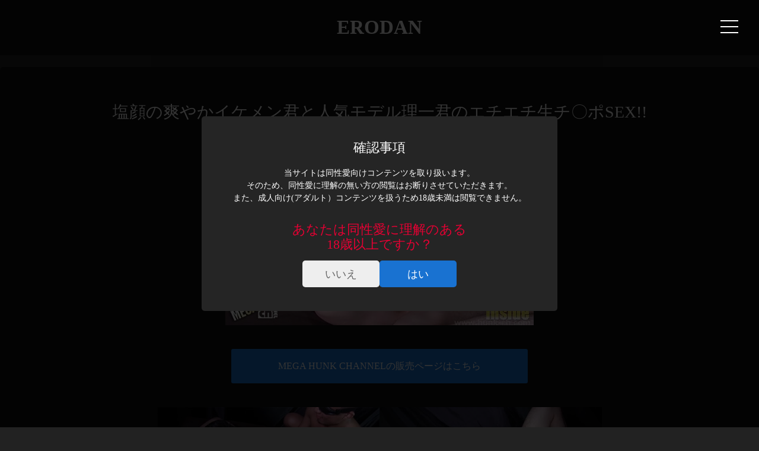

--- FILE ---
content_type: text/html; charset=UTF-8
request_url: https://erogays.com/movie/2006/
body_size: 11218
content:
<!DOCTYPE html>
<html lang="ja" class="no-js" prefix="og: http://ogp.me/ns#">
  <head>
    <title>塩顔の爽やかイケメン君と人気モデル理一君のエチエチ生チ〇ポSEX!! &#8211; ERODAN</title>
    <meta charset="UTF-8">
    <meta http-equiv="X-UA-Compatible" content="IE=edge">
    <meta name="viewport" content="width=device-width, initial-scale=1">
    <meta name="description" content="...">
    <meta name="msapplication-TileColor" content="#000000">
    <meta name="msapplication-TileImage" content="https://erogays.com/blog/wp-content/themes/erogays/assets/images/logo/icon-270x270.png">
    <script>(function(html){html.className = html.className.replace(/\bno-js\b/,'js')})(document.documentElement);</script>
    <link rel="icon" href="https://erogays.com/blog/wp-content/themes/erogays/assets/images/logo/favicon.ico">
    <link rel="icon" href="https://erogays.com/blog/wp-content/themes/erogays/assets/images/logo/icon.svg" type="image/svg+xml" sizes="any">
    <link rel="icon" href="https://erogays.com/blog/wp-content/themes/erogays/assets/images/logo/android-chrome-192x192.png" type="image/png">
    <link rel="apple-touch-icon" href="https://erogays.com/blog/wp-content/themes/erogays/assets/images/logo/apple-touch-icon.png" type="image/png">
    <link rel="preload" as="style" href="https://erogays.com/blog/wp-content/themes/erogays/assets/css/style.min.css?1748480534">
    <link rel="stylesheet" href="https://erogays.com/blog/wp-content/themes/erogays/assets/css/style.min.css?1748480534" media="print" onload="this.onload=null;this.media='all'">
    <link rel="alternate" type="application/rss+xml" title="ERODANのフィード" href="https://erogays.com/feed/">
    <link rel="alternate" type="application/rss+xml" title="ERODANのフィード" href="https://erogays.com/feed/atom/">
    <noscript>
      <link rel="stylesheet" href="https://erogays.com/blog/wp-content/themes/erogays/assets/css/style.min.css?1748480534" media="all">
    </noscript>
<meta name='robots' content='max-image-preview:large' />
	<style>img:is([sizes="auto" i], [sizes^="auto," i]) { contain-intrinsic-size: 3000px 1500px }</style>
	<link rel='stylesheet' id='wp-block-library-css' href='https://erogays.com/blog/wp-includes/css/dist/block-library/style.min.css?ver=6.8.3' type='text/css' media='all' />
<style id='wp-block-library-theme-inline-css' type='text/css'>
.wp-block-audio :where(figcaption){color:#555;font-size:13px;text-align:center}.is-dark-theme .wp-block-audio :where(figcaption){color:#ffffffa6}.wp-block-audio{margin:0 0 1em}.wp-block-code{border:1px solid #ccc;border-radius:4px;font-family:Menlo,Consolas,monaco,monospace;padding:.8em 1em}.wp-block-embed :where(figcaption){color:#555;font-size:13px;text-align:center}.is-dark-theme .wp-block-embed :where(figcaption){color:#ffffffa6}.wp-block-embed{margin:0 0 1em}.blocks-gallery-caption{color:#555;font-size:13px;text-align:center}.is-dark-theme .blocks-gallery-caption{color:#ffffffa6}:root :where(.wp-block-image figcaption){color:#555;font-size:13px;text-align:center}.is-dark-theme :root :where(.wp-block-image figcaption){color:#ffffffa6}.wp-block-image{margin:0 0 1em}.wp-block-pullquote{border-bottom:4px solid;border-top:4px solid;color:currentColor;margin-bottom:1.75em}.wp-block-pullquote cite,.wp-block-pullquote footer,.wp-block-pullquote__citation{color:currentColor;font-size:.8125em;font-style:normal;text-transform:uppercase}.wp-block-quote{border-left:.25em solid;margin:0 0 1.75em;padding-left:1em}.wp-block-quote cite,.wp-block-quote footer{color:currentColor;font-size:.8125em;font-style:normal;position:relative}.wp-block-quote:where(.has-text-align-right){border-left:none;border-right:.25em solid;padding-left:0;padding-right:1em}.wp-block-quote:where(.has-text-align-center){border:none;padding-left:0}.wp-block-quote.is-large,.wp-block-quote.is-style-large,.wp-block-quote:where(.is-style-plain){border:none}.wp-block-search .wp-block-search__label{font-weight:700}.wp-block-search__button{border:1px solid #ccc;padding:.375em .625em}:where(.wp-block-group.has-background){padding:1.25em 2.375em}.wp-block-separator.has-css-opacity{opacity:.4}.wp-block-separator{border:none;border-bottom:2px solid;margin-left:auto;margin-right:auto}.wp-block-separator.has-alpha-channel-opacity{opacity:1}.wp-block-separator:not(.is-style-wide):not(.is-style-dots){width:100px}.wp-block-separator.has-background:not(.is-style-dots){border-bottom:none;height:1px}.wp-block-separator.has-background:not(.is-style-wide):not(.is-style-dots){height:2px}.wp-block-table{margin:0 0 1em}.wp-block-table td,.wp-block-table th{word-break:normal}.wp-block-table :where(figcaption){color:#555;font-size:13px;text-align:center}.is-dark-theme .wp-block-table :where(figcaption){color:#ffffffa6}.wp-block-video :where(figcaption){color:#555;font-size:13px;text-align:center}.is-dark-theme .wp-block-video :where(figcaption){color:#ffffffa6}.wp-block-video{margin:0 0 1em}:root :where(.wp-block-template-part.has-background){margin-bottom:0;margin-top:0;padding:1.25em 2.375em}
</style>
<style id='classic-theme-styles-inline-css' type='text/css'>
/*! This file is auto-generated */
.wp-block-button__link{color:#fff;background-color:#32373c;border-radius:9999px;box-shadow:none;text-decoration:none;padding:calc(.667em + 2px) calc(1.333em + 2px);font-size:1.125em}.wp-block-file__button{background:#32373c;color:#fff;text-decoration:none}
</style>
<style id='global-styles-inline-css' type='text/css'>
:root{--wp--preset--aspect-ratio--square: 1;--wp--preset--aspect-ratio--4-3: 4/3;--wp--preset--aspect-ratio--3-4: 3/4;--wp--preset--aspect-ratio--3-2: 3/2;--wp--preset--aspect-ratio--2-3: 2/3;--wp--preset--aspect-ratio--16-9: 16/9;--wp--preset--aspect-ratio--9-16: 9/16;--wp--preset--color--black: #000000;--wp--preset--color--cyan-bluish-gray: #abb8c3;--wp--preset--color--white: #ffffff;--wp--preset--color--pale-pink: #f78da7;--wp--preset--color--vivid-red: #cf2e2e;--wp--preset--color--luminous-vivid-orange: #ff6900;--wp--preset--color--luminous-vivid-amber: #fcb900;--wp--preset--color--light-green-cyan: #7bdcb5;--wp--preset--color--vivid-green-cyan: #00d084;--wp--preset--color--pale-cyan-blue: #8ed1fc;--wp--preset--color--vivid-cyan-blue: #0693e3;--wp--preset--color--vivid-purple: #9b51e0;--wp--preset--gradient--vivid-cyan-blue-to-vivid-purple: linear-gradient(135deg,rgba(6,147,227,1) 0%,rgb(155,81,224) 100%);--wp--preset--gradient--light-green-cyan-to-vivid-green-cyan: linear-gradient(135deg,rgb(122,220,180) 0%,rgb(0,208,130) 100%);--wp--preset--gradient--luminous-vivid-amber-to-luminous-vivid-orange: linear-gradient(135deg,rgba(252,185,0,1) 0%,rgba(255,105,0,1) 100%);--wp--preset--gradient--luminous-vivid-orange-to-vivid-red: linear-gradient(135deg,rgba(255,105,0,1) 0%,rgb(207,46,46) 100%);--wp--preset--gradient--very-light-gray-to-cyan-bluish-gray: linear-gradient(135deg,rgb(238,238,238) 0%,rgb(169,184,195) 100%);--wp--preset--gradient--cool-to-warm-spectrum: linear-gradient(135deg,rgb(74,234,220) 0%,rgb(151,120,209) 20%,rgb(207,42,186) 40%,rgb(238,44,130) 60%,rgb(251,105,98) 80%,rgb(254,248,76) 100%);--wp--preset--gradient--blush-light-purple: linear-gradient(135deg,rgb(255,206,236) 0%,rgb(152,150,240) 100%);--wp--preset--gradient--blush-bordeaux: linear-gradient(135deg,rgb(254,205,165) 0%,rgb(254,45,45) 50%,rgb(107,0,62) 100%);--wp--preset--gradient--luminous-dusk: linear-gradient(135deg,rgb(255,203,112) 0%,rgb(199,81,192) 50%,rgb(65,88,208) 100%);--wp--preset--gradient--pale-ocean: linear-gradient(135deg,rgb(255,245,203) 0%,rgb(182,227,212) 50%,rgb(51,167,181) 100%);--wp--preset--gradient--electric-grass: linear-gradient(135deg,rgb(202,248,128) 0%,rgb(113,206,126) 100%);--wp--preset--gradient--midnight: linear-gradient(135deg,rgb(2,3,129) 0%,rgb(40,116,252) 100%);--wp--preset--font-size--small: 13px;--wp--preset--font-size--medium: 20px;--wp--preset--font-size--large: 36px;--wp--preset--font-size--x-large: 42px;--wp--preset--spacing--20: 0.44rem;--wp--preset--spacing--30: 0.67rem;--wp--preset--spacing--40: 1rem;--wp--preset--spacing--50: 1.5rem;--wp--preset--spacing--60: 2.25rem;--wp--preset--spacing--70: 3.38rem;--wp--preset--spacing--80: 5.06rem;--wp--preset--shadow--natural: 6px 6px 9px rgba(0, 0, 0, 0.2);--wp--preset--shadow--deep: 12px 12px 50px rgba(0, 0, 0, 0.4);--wp--preset--shadow--sharp: 6px 6px 0px rgba(0, 0, 0, 0.2);--wp--preset--shadow--outlined: 6px 6px 0px -3px rgba(255, 255, 255, 1), 6px 6px rgba(0, 0, 0, 1);--wp--preset--shadow--crisp: 6px 6px 0px rgba(0, 0, 0, 1);}:where(.is-layout-flex){gap: 0.5em;}:where(.is-layout-grid){gap: 0.5em;}body .is-layout-flex{display: flex;}.is-layout-flex{flex-wrap: wrap;align-items: center;}.is-layout-flex > :is(*, div){margin: 0;}body .is-layout-grid{display: grid;}.is-layout-grid > :is(*, div){margin: 0;}:where(.wp-block-columns.is-layout-flex){gap: 2em;}:where(.wp-block-columns.is-layout-grid){gap: 2em;}:where(.wp-block-post-template.is-layout-flex){gap: 1.25em;}:where(.wp-block-post-template.is-layout-grid){gap: 1.25em;}.has-black-color{color: var(--wp--preset--color--black) !important;}.has-cyan-bluish-gray-color{color: var(--wp--preset--color--cyan-bluish-gray) !important;}.has-white-color{color: var(--wp--preset--color--white) !important;}.has-pale-pink-color{color: var(--wp--preset--color--pale-pink) !important;}.has-vivid-red-color{color: var(--wp--preset--color--vivid-red) !important;}.has-luminous-vivid-orange-color{color: var(--wp--preset--color--luminous-vivid-orange) !important;}.has-luminous-vivid-amber-color{color: var(--wp--preset--color--luminous-vivid-amber) !important;}.has-light-green-cyan-color{color: var(--wp--preset--color--light-green-cyan) !important;}.has-vivid-green-cyan-color{color: var(--wp--preset--color--vivid-green-cyan) !important;}.has-pale-cyan-blue-color{color: var(--wp--preset--color--pale-cyan-blue) !important;}.has-vivid-cyan-blue-color{color: var(--wp--preset--color--vivid-cyan-blue) !important;}.has-vivid-purple-color{color: var(--wp--preset--color--vivid-purple) !important;}.has-black-background-color{background-color: var(--wp--preset--color--black) !important;}.has-cyan-bluish-gray-background-color{background-color: var(--wp--preset--color--cyan-bluish-gray) !important;}.has-white-background-color{background-color: var(--wp--preset--color--white) !important;}.has-pale-pink-background-color{background-color: var(--wp--preset--color--pale-pink) !important;}.has-vivid-red-background-color{background-color: var(--wp--preset--color--vivid-red) !important;}.has-luminous-vivid-orange-background-color{background-color: var(--wp--preset--color--luminous-vivid-orange) !important;}.has-luminous-vivid-amber-background-color{background-color: var(--wp--preset--color--luminous-vivid-amber) !important;}.has-light-green-cyan-background-color{background-color: var(--wp--preset--color--light-green-cyan) !important;}.has-vivid-green-cyan-background-color{background-color: var(--wp--preset--color--vivid-green-cyan) !important;}.has-pale-cyan-blue-background-color{background-color: var(--wp--preset--color--pale-cyan-blue) !important;}.has-vivid-cyan-blue-background-color{background-color: var(--wp--preset--color--vivid-cyan-blue) !important;}.has-vivid-purple-background-color{background-color: var(--wp--preset--color--vivid-purple) !important;}.has-black-border-color{border-color: var(--wp--preset--color--black) !important;}.has-cyan-bluish-gray-border-color{border-color: var(--wp--preset--color--cyan-bluish-gray) !important;}.has-white-border-color{border-color: var(--wp--preset--color--white) !important;}.has-pale-pink-border-color{border-color: var(--wp--preset--color--pale-pink) !important;}.has-vivid-red-border-color{border-color: var(--wp--preset--color--vivid-red) !important;}.has-luminous-vivid-orange-border-color{border-color: var(--wp--preset--color--luminous-vivid-orange) !important;}.has-luminous-vivid-amber-border-color{border-color: var(--wp--preset--color--luminous-vivid-amber) !important;}.has-light-green-cyan-border-color{border-color: var(--wp--preset--color--light-green-cyan) !important;}.has-vivid-green-cyan-border-color{border-color: var(--wp--preset--color--vivid-green-cyan) !important;}.has-pale-cyan-blue-border-color{border-color: var(--wp--preset--color--pale-cyan-blue) !important;}.has-vivid-cyan-blue-border-color{border-color: var(--wp--preset--color--vivid-cyan-blue) !important;}.has-vivid-purple-border-color{border-color: var(--wp--preset--color--vivid-purple) !important;}.has-vivid-cyan-blue-to-vivid-purple-gradient-background{background: var(--wp--preset--gradient--vivid-cyan-blue-to-vivid-purple) !important;}.has-light-green-cyan-to-vivid-green-cyan-gradient-background{background: var(--wp--preset--gradient--light-green-cyan-to-vivid-green-cyan) !important;}.has-luminous-vivid-amber-to-luminous-vivid-orange-gradient-background{background: var(--wp--preset--gradient--luminous-vivid-amber-to-luminous-vivid-orange) !important;}.has-luminous-vivid-orange-to-vivid-red-gradient-background{background: var(--wp--preset--gradient--luminous-vivid-orange-to-vivid-red) !important;}.has-very-light-gray-to-cyan-bluish-gray-gradient-background{background: var(--wp--preset--gradient--very-light-gray-to-cyan-bluish-gray) !important;}.has-cool-to-warm-spectrum-gradient-background{background: var(--wp--preset--gradient--cool-to-warm-spectrum) !important;}.has-blush-light-purple-gradient-background{background: var(--wp--preset--gradient--blush-light-purple) !important;}.has-blush-bordeaux-gradient-background{background: var(--wp--preset--gradient--blush-bordeaux) !important;}.has-luminous-dusk-gradient-background{background: var(--wp--preset--gradient--luminous-dusk) !important;}.has-pale-ocean-gradient-background{background: var(--wp--preset--gradient--pale-ocean) !important;}.has-electric-grass-gradient-background{background: var(--wp--preset--gradient--electric-grass) !important;}.has-midnight-gradient-background{background: var(--wp--preset--gradient--midnight) !important;}.has-small-font-size{font-size: var(--wp--preset--font-size--small) !important;}.has-medium-font-size{font-size: var(--wp--preset--font-size--medium) !important;}.has-large-font-size{font-size: var(--wp--preset--font-size--large) !important;}.has-x-large-font-size{font-size: var(--wp--preset--font-size--x-large) !important;}
:where(.wp-block-post-template.is-layout-flex){gap: 1.25em;}:where(.wp-block-post-template.is-layout-grid){gap: 1.25em;}
:where(.wp-block-columns.is-layout-flex){gap: 2em;}:where(.wp-block-columns.is-layout-grid){gap: 2em;}
:root :where(.wp-block-pullquote){font-size: 1.5em;line-height: 1.6;}
</style>
<link rel='stylesheet' id='dashicons-css' href='https://erogays.com/blog/wp-includes/css/dashicons.min.css?ver=6.8.3' type='text/css' media='all' />
<link rel="https://api.w.org/" href="https://erogays.com/wp-json/" /><link rel="alternate" title="JSON" type="application/json" href="https://erogays.com/wp-json/wp/v2/type_movie/2006" /><link rel="alternate" title="oEmbed (JSON)" type="application/json+oembed" href="https://erogays.com/wp-json/oembed/1.0/embed?url=https%3A%2F%2Ferogays.com%2Fmovie%2F2006%2F" />
<link rel="alternate" title="oEmbed (XML)" type="text/xml+oembed" href="https://erogays.com/wp-json/oembed/1.0/embed?url=https%3A%2F%2Ferogays.com%2Fmovie%2F2006%2F&#038;format=xml" />
    <script type="application/ld+json">
      {
        "@context": "http://schema.org",
        "@type": "BlogPosting",
        "name": "塩顔の爽やかイケメン君と人気モデル理一君のエチエチ生チ〇ポSEX!! &#8211; ERODAN",
        "headline": "塩顔の爽やかイケメン君と人気モデル理一君のエチエチ生チ〇ポSEX!!",
        "description": "...",
        "url": "https://erogays.com/movie/2006/",
        "inLanguage":"ja",
        "author": {
          "@type": "Person",
          "name": "gay"
        }
      }
    </script>
    <!-- Global site tag (gtag.js) - Google Analytics -->
    <script async src="https://www.googletagmanager.com/gtag/js?id=G-GRD2W7N7QE"></script>
    <script>
      window.dataLayer = window.dataLayer || [];
      function gtag(){dataLayer.push(arguments);}
      gtag('js', new Date());

      gtag('config', 'G-GRD2W7N7QE');
    </script>
    <script>console.log('')</script>
  </head>

  <body class="wp-singular type_movie-template-default single single-type_movie postid-2006 wp-embed-responsive wp-theme-erogays" itemschope="itemscope">
    <div id="page" class="site">
      <div class="site-inner">
        <header id="masthead" class="site-header" role="banner">
          <div class="site-header-main">
            <div class="site-branding">
              <p class="site-title"><a href="https://erogays.com/" class="site-link" rel="home">ERODAN</a></p>
            </div><!-- .site-branding -->
          </div><!-- .site-header-main -->
          <div class="site-menu">
            <button class="site-menu-btn"><span class="bar"></span></button>
          </div>
        </header><!-- .site-header -->


        <div id="content" class="site-content">
          <div id="primary" class="content-area">
            <main id="main" class="site-main" role="main">
              <article id="post-2006" class="post entry post-2006 type_movie type-type_movie status-publish has-post-thumbnail hentry type_term-17 site_term-mega-hunk-channel maker_term-inside-video label_term-inside genre_term-124 genre_term-16 genre_term-29 genre_term-32">
                <header class="entry-header">
                  <h1 class="entry-title">塩顔の爽やかイケメン君と人気モデル理一君のエチエチ生チ〇ポSEX!!</h1>
                </header><!-- .entry-header -->
                <div class="entry-content post_content">
                  <div class="wp-block-image">
<figure class="aligncenter size-full"><img fetchpriority="high" decoding="async" width="520" height="293" src="https://erogays.com/blog/wp-content/uploads/2022/10/ins-0887_top.jpg" alt="" class="wp-image-2007" srcset="https://erogays.com/blog/wp-content/uploads/2022/10/ins-0887_top.jpg 520w, https://erogays.com/blog/wp-content/uploads/2022/10/ins-0887_top-300x169.jpg 300w" sizes="(max-width: 520px) 100vw, 520px" /></figure></div>

<p class="aff_link"><a href="https://www.games-af.com/jump.php?site_id=hnk397&amp;partner_code=gayelog&amp;url=https://www.hunk-ch.com/movie_detail.php?code=INS-0887" target="_blank" rel="noopener" class="aff_link_btn">MEGA HUNK CHANNELの販売ページはこちら</a></p>



<figure class="wp-block-gallery has-nested-images columns-default is-cropped wp-block-gallery-1 is-layout-flex wp-block-gallery-is-layout-flex">
<figure class="wp-block-image size-large"><img decoding="async" width="520" height="293" data-id="2009" src="https://erogays.com/blog/wp-content/uploads/2022/10/ins-0887_big02.jpg" alt="" class="wp-image-2009" srcset="https://erogays.com/blog/wp-content/uploads/2022/10/ins-0887_big02.jpg 520w, https://erogays.com/blog/wp-content/uploads/2022/10/ins-0887_big02-300x169.jpg 300w" sizes="(max-width: 520px) 100vw, 520px" /></figure>



<figure class="wp-block-image size-large"><img decoding="async" width="520" height="293" data-id="2008" src="https://erogays.com/blog/wp-content/uploads/2022/10/ins-0887_big03.jpg" alt="" class="wp-image-2008" srcset="https://erogays.com/blog/wp-content/uploads/2022/10/ins-0887_big03.jpg 520w, https://erogays.com/blog/wp-content/uploads/2022/10/ins-0887_big03-300x169.jpg 300w" sizes="(max-width: 520px) 100vw, 520px" /></figure>
</figure>


<p class="aff_link"><a href="https://www.games-af.com/jump.php?site_id=hnk397&amp;partner_code=gayelog&amp;url=https://www.hunk-ch.com/movie_detail.php?code=INS-0887" target="_blank" rel="noopener" class="aff_link_btn">MEGA HUNK CHANNELの販売ページはこちら</a></p>


<div class="introduction_area"><h2 class="introduction_area_title">内容紹介より</h2>



<p>今回は爽やかな柴犬系のイケメン男子が登場!お相手は人気モデルの理一君!カメラが回ると早速プレイ開始で、全身をいやらしく優しく愛撫していく理一。あっという間に彼の股間はガチガチに硬直!ずっぽり奥までしゃぶってあげると、早くもイキそうになり一旦中断…。お次はアナルをカメラの前で大公開!タップリ穴の奥まで舐め後は、指でじっくり解して、理一の極太チンポを生で挿入!ガンガン当て掘られまくってヘロヘロの彼。ラストはお互いに濃厚ザーメンを放出してフィニッシュ!!</p>


</div>


<div class="detail_table_area"><table class="detail_table"><tbody><tr><th>配信サイト</th><td><a href="https://erogays.com/site/mega-hunk-channel/" rel="tag">MEGA HUNK CHANNEL</a></td></tr><tr><th>メーカー</th><td><a href="https://erogays.com/maker/inside-video/" rel="tag">INSIDE VIDEO</a></td></tr><tr><th>レーベル</th><td><a href="https://erogays.com/label/inside/" rel="tag">inside</a></td></tr><tr><th>タイプ</th><td><a href="https://erogays.com/type/%e3%82%b2%e3%82%a4%e5%90%91%e3%81%91/" rel="tag">ゲイ向け</a></td></tr><tr><th>ジャンル</th><td><a href="https://erogays.com/genre/%e3%82%ac%e3%83%83%e3%83%81%e3%83%aa/" rel="tag">ガッチリ</a>、<a href="https://erogays.com/genre/%e3%82%ab%e3%83%a9%e3%83%9f/" rel="tag">カラミ</a>、<a href="https://erogays.com/genre/%e5%b7%a8%e6%a0%b9%e3%83%bb%e3%83%87%e3%82%ab%e3%83%9e%e3%83%a9/" rel="tag">巨根・デカマラ</a>、<a href="https://erogays.com/genre/%e7%94%9f%e5%a0%80%e3%82%8a/" rel="tag">生堀り</a></td></tr></tbody></table></div>


<p class="aff_link"><a href="https://www.games-af.com/jump.php?site_id=hnk397&amp;partner_code=gayelog&amp;url=https://www.hunk-ch.com/movie_detail.php?code=INS-0887" target="_blank" rel="noopener" class="aff_link_btn">MEGA HUNK CHANNELの販売ページはこちら</a></p>
                </div><!-- .entry-content -->
              </article><!-- #post-2006 -->
              <section class="related-posts">
                <h3 class="related-title">関連作品</h3>
                <div class="post-container">
              <article id="post-26228" class="post post-26228 type_movie type-type_movie status-publish has-post-thumbnail hentry type_term-17 site_term-mega-hunk-channel maker_term-inside-video label_term-inside genre_term-124 genre_term-20 genre_term-69 genre_term-27 genre_term-271 genre_term-107 genre_term-29 genre_term-72 genre_term-278 pornactor_term-549">
                <a href="https://erogays.com/movie/26228/" class="entry-link" rel="bookmark">
                  <div class="entry-contents">
                    <figure class="entry-thumbnail">
<img width="300" height="169" src="https://erogays.com/blog/wp-content/uploads/2025/10/ins-0937_top-300x169.webp" class="attachment-medium size-medium wp-post-image" alt="" decoding="async" loading="lazy" srcset="https://erogays.com/blog/wp-content/uploads/2025/10/ins-0937_top-300x169.webp 300w, https://erogays.com/blog/wp-content/uploads/2025/10/ins-0937_top.webp 520w" sizes="auto, (max-width: 300px) 100vw, 300px" />                    </figure>
                    <h2 class="entry-title">
                      色黒体育会系イケメン（実は元消〇士だった編）part.3                    </h2>
                  </div><!-- .entry-contents -->
                </a>
              </article><!-- #post-## -->
              <article id="post-26222" class="post post-26222 type_movie type-type_movie status-publish has-post-thumbnail hentry type_term-17 site_term-mega-hunk-channel maker_term-inside-video label_term-inside series_term-346 genre_term-sm genre_term-69 genre_term-23 genre_term-347 genre_term-29 genre_term-72 pornactor_term-keiji">
                <a href="https://erogays.com/movie/26222/" class="entry-link" rel="bookmark">
                  <div class="entry-contents">
                    <figure class="entry-thumbnail">
<img width="300" height="169" src="https://erogays.com/blog/wp-content/uploads/2025/10/ins-0936_top-300x169.webp" class="attachment-medium size-medium wp-post-image" alt="" decoding="async" loading="lazy" srcset="https://erogays.com/blog/wp-content/uploads/2025/10/ins-0936_top-300x169.webp 300w, https://erogays.com/blog/wp-content/uploads/2025/10/ins-0936_top.webp 520w" sizes="auto, (max-width: 300px) 100vw, 300px" />                    </figure>
                    <h2 class="entry-title">
                      あのKENJIも亀頭責めには為す術なし                    </h2>
                  </div><!-- .entry-contents -->
                </a>
              </article><!-- #post-## -->
              <article id="post-26216" class="post post-26216 type_movie type-type_movie status-publish has-post-thumbnail hentry type_term-17 site_term-mega-hunk-channel maker_term-inside-video label_term-inside series_term-346 genre_term-sm genre_term-124 genre_term-20 genre_term-347 genre_term-27 genre_term-29 genre_term-72 genre_term-339 pornactor_term-549">
                <a href="https://erogays.com/movie/26216/" class="entry-link" rel="bookmark">
                  <div class="entry-contents">
                    <figure class="entry-thumbnail">
<img width="300" height="169" src="https://erogays.com/blog/wp-content/uploads/2025/10/ins-0935_top-300x169.webp" class="attachment-medium size-medium wp-post-image" alt="" decoding="async" loading="lazy" srcset="https://erogays.com/blog/wp-content/uploads/2025/10/ins-0935_top-300x169.webp 300w, https://erogays.com/blog/wp-content/uploads/2025/10/ins-0935_top.webp 520w" sizes="auto, (max-width: 300px) 100vw, 300px" />                    </figure>
                    <h2 class="entry-title">
                      元消〇士は亀頭が弱かった!?潮大量噴射!!                    </h2>
                  </div><!-- .entry-contents -->
                </a>
              </article><!-- #post-## -->
              <article id="post-26210" class="post post-26210 type_movie type-type_movie status-publish has-post-thumbnail hentry type_term-17 site_term-mega-hunk-channel maker_term-inside-video label_term-inside genre_term-124 genre_term-16 genre_term-23 genre_term-29 genre_term-339 genre_term-32 pornactor_term-keiji pornactor_term-ricky-ogsawara">
                <a href="https://erogays.com/movie/26210/" class="entry-link" rel="bookmark">
                  <div class="entry-contents">
                    <figure class="entry-thumbnail">
<img width="300" height="169" src="https://erogays.com/blog/wp-content/uploads/2025/10/ins-0934_top-300x169.webp" class="attachment-medium size-medium wp-post-image" alt="" decoding="async" loading="lazy" srcset="https://erogays.com/blog/wp-content/uploads/2025/10/ins-0934_top-300x169.webp 300w, https://erogays.com/blog/wp-content/uploads/2025/10/ins-0934_top.webp 520w" sizes="auto, (max-width: 300px) 100vw, 300px" />                    </figure>
                    <h2 class="entry-title">
                      ファン必見!!大人気モデル『KENJIvs力也』のハイレベルなハードファックで雄泣き潮吹き                    </h2>
                  </div><!-- .entry-contents -->
                </a>
              </article><!-- #post-## -->
              <article id="post-25881" class="post post-25881 type_movie type-type_movie status-publish has-post-thumbnail hentry type_term-17 site_term-mega-hunk-channel maker_term-inside-video label_term-inside genre_term-124 genre_term-20 genre_term-69 genre_term-27 genre_term-72">
                <a href="https://erogays.com/movie/25881/" class="entry-link" rel="bookmark">
                  <div class="entry-contents">
                    <figure class="entry-thumbnail">
<img width="300" height="169" src="https://erogays.com/blog/wp-content/uploads/2025/10/ins-1158_top-300x169.webp" class="attachment-medium size-medium wp-post-image" alt="" decoding="async" loading="lazy" srcset="https://erogays.com/blog/wp-content/uploads/2025/10/ins-1158_top-300x169.webp 300w, https://erogays.com/blog/wp-content/uploads/2025/10/ins-1158_top.webp 520w" sizes="auto, (max-width: 300px) 100vw, 300px" />                    </figure>
                    <h2 class="entry-title">
                      鍛えたカラダに宿るエロス、上ぞりの先にある快感                    </h2>
                  </div><!-- .entry-contents -->
                </a>
              </article><!-- #post-## -->
                </div>
              </section><!-- .related-posts -->
              <nav class="navigation post-navigation" role="navigation">
                <div class="nav-links">
                  <div class="nav-previous item">
                    <a href="https://erogays.com/movie/2002/" class="item-link">
                      <p class="meta-nav">前の記事</p>
                      <p class="post-title">人気モデルの生チンポで掘られ喜ぶ人間肉便器 本能を晒す</p>
                    </a>
                  </div><!-- .nav-previous -->
                  <div class="nav-next item">
                    <a href="https://erogays.com/movie/2010/" class="item-link">
                      <p class="meta-nav">次の記事</p>
                      <p class="post-title">素朴な青年がケツマンコ広げガン掘り喰らい喘ぎっぱなし</p>
                    </a>
                  </div><!-- .nav-next -->
                </div><!-- .nav-links -->
              </nav><!-- .post-navigation -->
            </main><!-- .site-main -->
          </div><!-- .content-area -->
        </div><!-- .site-content -->

<aside id="sidebar" class="site-sidebar">
  <div class="site-sidebar-inner">
    <div class="search-area">
      <form action="https://erogays.com/" method="get" class="search-form">
        <div class="search-form-inner">
          <div class="detail">
            <ul class="radio_list">
              <li class="radio_list-item"><label class="detail-item"><input type="radio" name="post_type" value="" checked>すべて</label></li>
              <li class="radio_list-item"><label class="detail-item"><input type="radio" name="post_type" value="type_movie">動画のみ</label></li>
              <li class="radio_list-item"><label class="detail-item"><input type="radio" name="post_type" value="type_comic">漫画のみ</label></li>
            </ul>
          </div>
          <div class="keyword">
            <input type="text" name="s" id="s" value="" placeholder="キーワードで検索" class="form-text">
            <button type="submit" class="search-btn"><span class="dashicons dashicons-search"></span></button>
          </div>
        </div>
      </form>
    </div>
    <div class="cate-area">
      <section class="site-box area-box">
        <h2 class="site-box-title area-title">配信サイト</h2>
        <div class="site-box-details area-details">
          <dl class="sub-area">
            <dt class="sub-area-title">動画</dt>
            <dd class="sub-area-details">
              <ul class="site-list list">
                <li class="site-list-item list-item"><a href="https://erogays.com/site/mega-hunk-channel/" class="site-link link">MEGA HUNK CHANNEL</a></li>
                <li class="site-list-item list-item"><a href="https://erogays.com/site/ko-tube/" class="site-link link">KO TUBE</a></li>
                <li class="site-list-item list-item"><a href="https://erogays.com/site/mens-rush-tv/" class="site-link link">Men’s Rush.TV</a></li>
                <li class="site-list-item list-item"><a href="https://erogays.com/site/fc2コンテンツマーケット/" class="site-link link">FC2コンテンツマーケット</a></li>
              </ul>
            </dd>
            <dt class="sub-area-title">漫画</dt>
            <dd class="sub-area-details">
              <ul class="site-list list">
                <li class="site-list-item list-item"><a href="https://erogays.com/site/digiket-com/" class="site-link link">デジケット・コム</a></li>
                <li class="site-list-item list-item"><a href="https://erogays.com/site/dlsite/" class="site-link link">DLsite</a></li>
              </ul>
            </dd>
          </dl>
        </div>
      </section>
      <section class="maker-box area-box">
        <h2 class="maker-box-title area-title">メーカー</h2>
        <div class="maker-box-details area-details">
          <ul class="maker-list list">
            <li class="maker-list-item list-item"><a href="https://erogays.com/maker/g＠mes/" class="maker-link link">G＠MES</a></li>
            <li class="maker-list-item list-item"><a href="https://erogays.com/maker/ko-company/" class="maker-link link">KO COMPANY</a></li>
            <li class="maker-list-item list-item"><a href="https://erogays.com/maker/メンズラッシュ/" class="maker-link link">メンズラッシュ</a></li>
            <li class="maker-list-item list-item"><a href="https://erogays.com/maker/trance-video/" class="maker-link link">TRANCE VIDEO</a></li>
            <li class="maker-list-item list-item"><a href="https://erogays.com/maker/bravo-japan/" class="maker-link link">BRAVO-JAPAN</a></li>
            <li class="maker-list-item list-item"><a href="https://erogays.com/maker/beard-project/" class="maker-link link">Beard Project</a></li>
            <li class="maker-list-item list-item"><a href="https://erogays.com/maker/studiogumption/" class="maker-link link">studio:GUMPTION</a></li>
            <li class="maker-list-item list-item"><a href="https://erogays.com/maker/西麻布撮影所/" class="maker-link link">西麻布撮影所</a></li>
            <li class="maker-list-item list-item"><a href="https://erogays.com/maker/nonkeproject/" class="maker-link link">NonkeProject</a></li>
            <li class="maker-list-item list-item"><a href="https://erogays.com/maker/inside-video/" class="maker-link link">INSIDE VIDEO</a></li>
            <li class="maker-list-item list-item"><a href="https://erogays.com/maker/vfactory/" class="maker-link link">VFactory</a></li>
            <li class="maker-list-item list-item"><a href="https://erogays.com/maker/dream/" class="maker-link link">Dream</a></li>
            <li class="maker-list-item list-item"><a href="https://erogays.com/maker/adonis-land" class="maker-link link">ADONIS LAND</a></li>
            <li class="maker-list-item list-item"><a href="https://erogays.com/maker/おなコレ/" class="maker-link link">おなコレ</a></li>
            <li class="maker-list-item list-item"><a href="https://erogays.com/maker/hiroya/" class="maker-link link">HIROYA</a></li>
            <li class="maker-list-item list-item"><a href="https://erogays.com/maker/生掘りタイチの種付けムービー/" class="maker-link link">生掘りタイチの種付けムービー</a></li>
            <li class="maker-list-item list-item"><a href="https://erogays.com/maker/トントン25/" class="maker-link link">トントン25</a></li>
            <li class="maker-list-item list-item"><a href="https://erogays.com/maker/カピバラワークス/" class="maker-link link">カピバラワークス</a></li>
            <li class="maker-list-item list-item"><a href="https://erogays.com/maker/ディグオーバー/" class="maker-link link">ディグオーバー</a></li>
            <li class="maker-list-item list-item"><a href="https://erogays.com/maker/g-ona/" class="maker-link link">G-ONA</a></li>
            <li class="maker-list-item list-item"><a href="https://erogays.com/maker/g-bot/" class="maker-link link">G-BOT</a></li>
            <li class="maker-list-item list-item"><a href="https://erogays.com/maker/motonari/" class="maker-link link">MOTONARI</a></li>
            <li class="maker-list-item list-item"><a href="https://erogays.com/maker/str8-boys/" class="maker-link link">STR8 BOYS</a></li>
            <li class="maker-list-item list-item"><a href="https://erogays.com/maker/big-foot/" class="maker-link link">BIG FOOT</a></li>
            <li class="maker-list-item list-item"><a href="https://erogays.com/maker/boys-bank/" class="maker-link link">BOYS.BANK</a></li>
            <li class="maker-list-item list-item"><a href="https://erogays.com/maker/bくん-video/" class="maker-link link">Bくん VIDEO</a></li>
            <li class="maker-list-item list-item"><a href="https://erogays.com/maker/shintaro" class="maker-link link">SHINTARO</a></li>
          </ul>
        </div>
      </section>
      <section class="label-box area-box">
        <h2 class="label-box-title area-title">レーベル・ブランド</h2>
        <div class="label-box-details area-details">
          <section class="sub-area">
            <h3 class="sub-area-title">G＠MES</h3>
            <ul class="label-list list">
              <li class="label-list-item list-item"><a href="https://erogays.com/label/hunkオリジナル/" class="label-link link">HUNKオリジナル</a></li>
              <li class="label-list-item list-item"><a href="https://erogays.com/label/wild-games/" class="label-link link">WILD GAMES</a></li>
              <li class="label-list-item list-item"><a href="https://erogays.com/label/ノンケ激盗撮/" class="label-link link">ノンケ激盗撮</a></li>
              <li class="label-list-item list-item"><a href="https://erogays.com/label/x-modeリバース/" class="label-link link">X MODEリバース</a></li>
              <li class="label-list-item list-item"><a href="https://erogays.com/label/cruising/" class="label-link link">CRUISING</a></li>
              <li class="label-list-item list-item"><a href="https://erogays.com/label/ガッチンコ/" class="label-link link">ガッチンコ!!</a></li>
              <li class="label-list-item list-item"><a href="https://erogays.com/label/バーチャルwebデート/" class="label-link link">バーチャルWEBデート</a></li>
              <li class="label-list-item list-item"><a href="https://erogays.com/label/バキのガチ撮り/" class="label-link link">バキのガチ撮り!!</a></li>
              <li class="label-list-item list-item"><a href="https://erogays.com/label/バキッシュ/" class="label-link link">バキッシュ!!</a></li>
              <li class="label-list-item list-item"><a href="https://erogays.com/label/バキstriker/" class="label-link link">バキStriker</a></li>
              <li class="label-list-item list-item"><a href="https://erogays.com/label/超のぞき/" class="label-link link">超のぞき</a></li>
              <li class="label-list-item list-item"><a href="https://erogays.com/label/のんけ診察室/" class="label-link link">のんけ診察室</a></li>
              <li class="label-list-item list-item"><a href="https://erogays.com/label/adult-city/" class="label-link link">ADULT CITY</a></li>
            </ul>
          </section>
          <section class="sub-area">
            <h3 class="sub-area-title">KO COMPANY</h3>
            <ul class="label-list list">
              <li class="label-list-item list-item"><a href="https://erogays.com/label/tubeオリジナル/" class="label-link link">TUBEオリジナル</a></li>
              <li class="label-list-item list-item"><a href="https://erogays.com/label/beast/" class="label-link link">BEAST</a></li>
              <li class="label-list-item list-item"><a href="https://erogays.com/label/eros/" class="label-link link">EROS</a></li>
            </ul>
          </section>
          <section class="sub-area">
            <h3 class="sub-area-title">TRANCE VIDEO</h3>
            <ul class="label-list list">
              <li class="label-list-item list-item"><a href="https://erogays.com/label/trance/" class="label-link link">TRANCE</a></li>
              <li class="label-list-item list-item"><a href="https://erogays.com/label/trance-mix/" class="label-link link">TRANCE MIX</a></li>
            </ul>
          </section>
          <section class="sub-area">
            <h3 class="sub-area-title">Beard Project</h3>
            <ul class="label-list list">
              <li class="label-list-item list-item"><a href="https://erogays.com/label/danji-video-plus/" class="label-link link">DANJI VIDEO Plus!</a></li>
              <li class="label-list-item list-item"><a href="https://erogays.com/label/danji-video/" class="label-link link">DANJI VIDEO</a></li>
              <li class="label-list-item list-item"><a href="https://erogays.com/label/over40/" class="label-link link">over40</a></li>
            </ul>
          </section>
          <section class="sub-area">
            <h3 class="sub-area-title">INSIDE VIDEO</h3>
            <ul class="label-list list">
              <li class="label-list-item list-item"><a href="https://erogays.com/label/inside/" class="label-link link">inside</a></li>
              <li class="label-list-item list-item"><a href="https://erogays.com/label/body-beat/" class="label-link link">Body Beat</a></li>
            </ul>
          </section>
        </div>
      </section>
      <section class="modeltype-box area-box">
        <h2 class="modeltype-box-title area-title">モデルタイプ</h2>
        <div class="modeltype-box-details area-details">
          <ul class="modeltype-list list">
            <li class="modeltype-list-item list-item"><a href="https://erogays.com/genre/ガチムチ/" class="modeltype-link link">ガチムチ</a></li>
            <li class="modeltype-list-item list-item"><a href="https://erogays.com/genre/ガッチリ/" class="modeltype-link link">ガッチリ</a></li>
            <li class="modeltype-list-item list-item"><a href="https://erogays.com/genre/スリム/" class="modeltype-link link">スリム</a></li>
            <li class="modeltype-list-item list-item"><a href="https://erogays.com/genre/スジ筋/" class="modeltype-link link">スジ筋</a></li>
            <li class="modeltype-list-item list-item"><a href="https://erogays.com/genre/マッチョ/" class="modeltype-link link">マッチョ</a></li>
            <li class="modeltype-list-item list-item"><a href="https://erogays.com/genre/ポチャ/" class="modeltype-link link">ポチャ</a></li>
            <li class="modeltype-list-item list-item"><a href="https://erogays.com/genre/太め/" class="modeltype-link link">太め</a></li>
          </ul>
        </div>
      </section>
      <section class="playtype-box area-box">
        <h2 class="playtype-box-title area-title">プレイタイプ</h2>
        <div class="playtype-box-details area-details">
          <ul class="playtype-list list">
            <li class="playtype-list-item list-item"><a href="https://erogays.com/genre/イラマチオ/" class="playtype-link link">イラマチオ</a></li>
            <li class="playtype-list-item list-item"><a href="https://erogays.com/genre/オナニー/" class="playtype-link link">オナニー</a></li>
            <li class="playtype-list-item list-item"><a href="https://erogays.com/genre/カラミ/" class="playtype-link link">カラミ</a></li>
            <li class="playtype-list-item list-item"><a href="https://erogays.com/genre/トコロテン/" class="playtype-link link">トコロテン</a></li>
            <li class="playtype-list-item list-item"><a href="https://erogays.com/genre/フェラ/" class="playtype-link link">フェラ</a></li>
            <li class="playtype-list-item list-item"><a href="https://erogays.com/genre/中出し・種付け/" class="playtype-link link">中出し・種付け</a></li>
            <li class="playtype-list-item list-item"><a href="https://erogays.com/genre/生堀り/" class="playtype-link link">生堀り</a></li>
            <li class="playtype-list-item list-item"><a href="https://erogays.com/genre/男女カラミ/" class="playtype-link link">男女カラミ</a></li>
            <li class="playtype-list-item list-item"><a href="https://erogays.com/genre/手コキ/" class="playtype-link link">手コキ</a></li>
            <li class="playtype-list-item list-item"><a href="https://erogays.com/genre/複数/" class="playtype-link link">複数</a></li>
          </ul>
        </div>
      </section>
      <section class="circle-box area-box">
        <h2 class="circle-box-title area-title">サークル</h2>
        <div class="circle-box-details area-details">
          <ul class="circle-list list">
            <li class="circle-list-item list-item"><a href="https://erogays.com/circle/メディレクト/" class="circle-link link">メディレクト</a></li>
            <li class="circle-list-item list-item"><a href="https://erogays.com/circle/えびすや/" class="circle-link link">えびすや</a></li>
            <li class="circle-list-item list-item"><a href="https://erogays.com/circle/市川劇版社/" class="circle-link link">市川劇版社</a></li>
            <li class="circle-list-item list-item"><a href="https://erogays.com/circle/我武者ら！/" class="circle-link link">我武者ら！</a></li>
            <li class="circle-list-item list-item"><a href="https://erogays.com/circle/おちゃおちゃ本舗/" class="circle-link link">おちゃおちゃ本舗</a></li>
            <li class="circle-list-item list-item"><a href="https://erogays.com/circle/碇夕/" class="circle-link link">碇夕</a></li>
            <li class="circle-list-item list-item"><a href="https://erogays.com/circle/good-bye-life/" class="circle-link link">GOOD BYE LIFE</a></li>
            <li class="circle-list-item list-item"><a href="https://erogays.com/circle/少年ズーム/" class="circle-link link">少年ズーム</a></li>
            <li class="circle-list-item list-item"><a href="https://erogays.com/circle/根雪堂/" class="circle-link link">根雪堂</a></li>
            <li class="circle-list-item list-item"><a href="https://erogays.com/circle/draw-two/" class="circle-link link">Draw Two</a></li>
            <li class="circle-list-item list-item"><a href="https://erogays.com/circle/しろはち/" class="circle-link link">しろはち</a></li>
          </ul>
        </div>
      </section>
    </div>
  </div>
</aside>

        <footer id="colophon" class="site-footer" role="contentinfo">
          <div class="footer-linkarea">
            <div class="width88">
              <a href="https://www.sindbadbookmarks.com" target="_blank" rel="noopener"><img src="https://erogays.com/blog/wp-content/themes/erogays/assets/images/banner/sindbad_88_31.gif" alt="sindbadbookmarks.com"></a>
              <a href="https://www.gpress.com/" target="_blank" rel="noopener"><img src="https://www.gpress.com/image/gixlink.gif" alt="GIX"></a>
              <a href="http://www.adultblogranking.com/link/?id=2087114" target="_blank" rel="noopener"><img src="https://erogays.com/blog/wp-content/themes/erogays/assets/images/banner/adultblogranking_banner_b.gif" alt="アダルトブログランキング"></a>
              <a href="https://blogranking.fc2.com/in.php?id=1061633" target="_blank" rel="noopener"><img src="https://static.fc2.com/blogranking/ranking_banner/d_01.gif"></a>
              <a href="https://www.digiket.com/gachi/index/_data/AFID=gayelog/" target="_blank" rel="noopener"><img src="https://img.digiket.net/cg/banner/bmini001.gif" border="0" alt="素材集ダウンロードショップ DiGiket.com"></a>
            </div>
            <div class="width468">
              <a href="https://www.games-af.com/jump.php?site_id=hnk397&partner_code=gayelog" target="_blank" rel="noopener"><img src="https://www.hunk-ch.com/img_base/img/hunk_banner.gif" alt="HUNK CHANNEL -ゲイ体育会系マッチョ動画サイト-" width="468" height="60" border="0"></a>
              <a href="https://www.mensrush.tv/affiliate/link.php?i=5aefb72962ad3&m=6284536542abd&guid=ON" target="_blank" rel="noopener"><img src="http://www.mensrush.tv/affiliate/data.php?i=5aefb72962ad3&m=6284536542abd" width="468" height="60" border="0" /></a>
              <a href="https://www.mensrush.tv/affiliate/link.php?i=5519396731a5f&m=6284536542abd&guid=ON" target="_blank" rel="noopener"><img src="http://www.mensrush.tv/affiliate/data.php?i=5519396731a5f&m=6284536542abd" width="468" height="60" border="0" /></a>
              <a href="https://click.dtiserv2.com/Click2/1367003-367-226015" target="_blank" rel="noopener"><img src="https://affiliate.dtiserv.com/image/h0230/1367003.jpg" border="0"></a>
              <a href="https://af.ko-tube.com/c.php?aa=AF515692b8014462232&ff=7" target="_blank" rel="noopener"><img src="https://erogays.com/blog/wp-content/themes/erogays/assets/images/banner/G_468_60.jpg" border="0" /></a>
              <a href="https://click.duga.jp/ppv/nonkeproject/43291-01" target="_blank" rel="noopener"><img src="https://ad.duga.jp/banner/nonkeproject/468-60.gif" alt="Nonke Project"></a>
              <a href="https://www.dlsite.com/home/dlaf/=/aid/gayelog/url/https%3A%2F%2Fwww.dlsite.com%2Fhome%2F%3Futm_medium%3Daffiliate%26utm_campaign%3Dbnlink%26utm_content%3Dbn_pc_468_60_dojin_01.jpg" target="_blank" rel="noopener sponsored"><img src="https://www.dlsite.com/img/male/dojin/bn_pc_468_60_dojin_01.jpg" alt="同人誌、同人ゲーム、同人ソフトのダウンロードショップ - DLsite" width="468" height="60" border="0" /></a>
            </div>
          </div>
          <!--<p class="info-footer">※カテゴリー検索は右上のメニューに統合しました。</p>-->
          <div class="footer-inner">
<nav class="footer-nav-container"><ul id="footer-nav-list" class="nav-footer"><li id="menu-item-101" class="menu-item menu-item-type-post_type menu-item-object-page menu-item-101"><a href="https://erogays.com/about/">当サイトについて</a></li>
<li id="menu-item-102" class="menu-item menu-item-type-post_type menu-item-object-page menu-item-privacy-policy menu-item-102"><a rel="privacy-policy" href="https://erogays.com/privacypolicy/">プライバシーポリシー</a></li>
<li id="menu-item-14452" class="menu-item menu-item-type-post_type menu-item-object-page menu-item-14452"><a href="https://erogays.com/suggestion-box/">目安箱</a></li>
<li id="menu-item-4658" class="menu-item menu-item-type-post_type menu-item-object-page menu-item-4658"><a href="https://erogays.com/contact/">お問い合わせ</a></li>
</ul></nav>            <div class="site-info">
              <small class="copyright">&copy; 2021-2025 <span class="site-title"><a href="https://erogays.com/" class="site-link" rel="home">ERODAN</a></span></small>
            </div><!-- .site-info -->
          </div><!-- .footer-inner -->
        </footer><!-- .site-footer -->
      </div><!-- .site-inner -->
      <button class="pagetop"><span class="pagetop-arrow"></span></button>
    </div><!-- .site -->
    <aside class="checkin">
      <div class="checkin_inner">
        <h3 class="checkin_title">確認事項</h3>
        <p class="checkin_msg">
          当サイトは同性愛向けコンテンツを取り扱います。<br>そのため、同性愛に理解の無い方の閲覧はお断りさせていただきます。<br>また、成人向け(アダルト）コンテンツを扱うため18歳未満は閲覧できません。
        </p>
        <div class="checkin_cfm">
          <p class="checkin_cfm_msg">あなたは同性愛に理解のある<br>18歳以上ですか？</p>
          <div class="checkin_cfm_btn">
            <a href="https://www.google.com" class="checkin_cfm_btn_item no">いいえ</a>
            <button class="checkin_cfm_btn_item yes">はい</button>
          </div>
        </div>
      </div>
    </aside>
<script type="speculationrules">
{"prefetch":[{"source":"document","where":{"and":[{"href_matches":"\/*"},{"not":{"href_matches":["\/blog\/wp-*.php","\/blog\/wp-admin\/*","\/blog\/wp-content\/uploads\/*","\/blog\/wp-content\/*","\/blog\/wp-content\/plugins\/*","\/blog\/wp-content\/themes\/erogays\/*","\/*\\?(.+)"]}},{"not":{"selector_matches":"a[rel~=\"nofollow\"]"}},{"not":{"selector_matches":".no-prefetch, .no-prefetch a"}}]},"eagerness":"conservative"}]}
</script>
<style id='core-block-supports-inline-css' type='text/css'>
.wp-block-gallery.wp-block-gallery-1{--wp--style--unstable-gallery-gap:var( --wp--style--gallery-gap-default, var( --gallery-block--gutter-size, var( --wp--style--block-gap, 0.5em ) ) );gap:var( --wp--style--gallery-gap-default, var( --gallery-block--gutter-size, var( --wp--style--block-gap, 0.5em ) ) );}
</style>
<script type="text/javascript" defer src="https://erogays.com/blog/wp-content/themes/erogays/assets/js/jquery-3.7.1.min.js?ver=3.7.1" id="jquery-js"></script>
<script type="text/javascript" defer src="https://erogays.com/blog/wp-content/themes/erogays/assets/js/jquery.cookie-1.4.1.min.js?ver=1.4.1" id="jquery-cookie-js"></script>
<script type="text/javascript" defer src="https://erogays.com/blog/wp-content/themes/erogays/assets/js/main.js?ver=1.0" id="main-js"></script>
  </body>
</html>


--- FILE ---
content_type: text/css
request_url: https://erogays.com/blog/wp-content/themes/erogays/assets/css/style.min.css?1748480534
body_size: 6336
content:
/*!
Theme Name: erogays
Author: ゲイマスター
Description: 専用テンプレート
Version: 1.0
Requires at least: 5.9.3
Requires PHP: 8.2.1
*//*! destyle.css v4.0.1 | MIT License | https://github.com/nicolas-cusan/destyle.css */*,::before,::after{box-sizing:border-box;border-style:solid;border-width:0;min-width:0}html{line-height:1.15;-webkit-text-size-adjust:100%;-webkit-tap-highlight-color:rgba(0,0,0,0)}body{margin:0}main{display:block}p,table,blockquote,address,pre,iframe,form,figure,dl{margin:0}h1,h2,h3,h4,h5,h6{font-size:inherit;font-weight:inherit;margin:0}ul,ol{margin:0;padding:0;list-style:none}dt{font-weight:bold}dd{margin-left:0}hr{box-sizing:content-box;height:0;overflow:visible;border-top-width:1px;margin:0;clear:both;color:inherit}pre{font-family:monospace,monospace;font-size:inherit}address{font-style:inherit}a{background-color:rgba(0,0,0,0);text-decoration:none;color:inherit}abbr[title]{-webkit-text-decoration:underline dotted;text-decoration:underline dotted}b,strong{font-weight:bolder}code,kbd,samp{font-family:monospace,monospace;font-size:inherit}small{font-size:80%}sub,sup{font-size:75%;line-height:0;position:relative;vertical-align:baseline}sub{bottom:-0.25em}sup{top:-0.5em}svg,img,embed,object,iframe{vertical-align:bottom}button,input,optgroup,select,textarea{-webkit-appearance:none;-moz-appearance:none;appearance:none;vertical-align:middle;color:inherit;font:inherit;background:rgba(0,0,0,0);padding:0;margin:0;border-radius:0;text-align:inherit;text-transform:inherit}button,[type=button],[type=reset],[type=submit]{cursor:pointer}button:disabled,[type=button]:disabled,[type=reset]:disabled,[type=submit]:disabled{cursor:default}:-moz-focusring{outline:auto}select:disabled{opacity:inherit}option{padding:0}fieldset{margin:0;padding:0;min-width:0}legend{padding:0}progress{vertical-align:baseline}textarea{overflow:auto}[type=number]::-webkit-inner-spin-button,[type=number]::-webkit-outer-spin-button{height:auto}[type=search]{outline-offset:-2px}[type=search]::-webkit-search-decoration{-webkit-appearance:none}::-webkit-file-upload-button{-webkit-appearance:button;font:inherit}[type=number]{-moz-appearance:textfield}label[for]{cursor:pointer}details{display:block}summary{display:list-item}[contenteditable]:focus{outline:auto}table{border-color:inherit;border-collapse:collapse}caption{text-align:left}td,th{vertical-align:top;padding:0}th{text-align:left;font-weight:bold}:root{--blue-1972D1: #1972D1;--red-E60033: #e60033;--red: #FF0000;--gold: #CAA846;--silver: #ADB5BC;--copper: #A36B21;--white: #FFF;--black: #000;--gray-111111: #111;--gray-222222: #222;--gray-252525: #252525;--gray-333333: #333;--gray-555555: #555;--gray-666666: #666;--gray-EDF2F7: #EDF2F7;--gray-CCCCCC: #CCC;--gray-EEEEEE: #EEE;--gray-EFEFEF: #EFEFEF;--pink-FFF0F5: #FFF0F5}/*!
Theme Name: erogays
Author: ゲイマスター
Description: 専用テンプレート
Version: 1.0
Requires at least: 5.9.3
Requires PHP: 8.2.1
*/.site-header{background-color:var(--gray-111111);text-align:center;padding:15px 0;position:relative}@media screen and (min-width: 1280px){.site-header{padding:30px 0}}.site-header .site-link{color:var(--white);text-decoration:none}.site-header .site-title{font-size:1.5rem;-webkit-text-size-adjust:100%;-moz-text-size-adjust:100%;text-size-adjust:100%;font-weight:bold;line-height:1;margin:0}@media screen and (min-width: 1280px){.site-header .site-title{font-size:2.0625rem;-webkit-text-size-adjust:100%;-moz-text-size-adjust:100%;text-size-adjust:100%}}.site-header .site-menu{position:absolute;top:6px;right:5px;z-index:11}@media screen and (min-width: 1280px){.site-header .site-menu{top:25px;right:30px}}.site-header .site-menu-btn{align-items:center;display:flex;cursor:pointer;justify-content:center;height:40px;width:40px}.site-header .site-menu-btn.active .bar{background-color:rgba(0,0,0,0)}.site-header .site-menu-btn.active .bar::before{top:0;transform:rotate(45deg)}.site-header .site-menu-btn.active .bar::after{transform:rotate(-45deg);bottom:0}.site-header .site-menu-btn .bar,.site-header .site-menu-btn .bar::before,.site-header .site-menu-btn .bar::after{background-color:var(--white);content:"";display:block;position:absolute;transition:all .3s;height:2px;width:30px}.site-header .site-menu-btn .bar::before{top:-10px}.site-header .site-menu-btn .bar::after{bottom:-10px}/*!
Theme Name: erogays
Author: ゲイマスター
Description: 専用テンプレート
Version: 1.0
Requires at least: 5.9.3
Requires PHP: 8.2.1
*/.site-sidebar{opacity:0;visibility:hidden;background-color:var(--gray-111111);display:block;position:absolute;top:-100vh;transition:all .3s;min-height:100vh;width:100%;z-index:-1}.site-sidebar-inner{padding:60px 0 40px 0}@media screen and (min-width: 1280px){.site-sidebar-inner{margin:auto;width:1280px}}.site-sidebar.active{opacity:1;visibility:visible;top:0;z-index:10}.site-sidebar .search-form-inner{margin:0 0 30px 0}.site-sidebar .search-form-inner .detail{margin:0 0 15px 0}.site-sidebar .search-form-inner .detail-item{background-color:var(--gray-666666);cursor:pointer;display:inline-block;text-align:center;line-height:1;padding:10px 0;width:100px}.site-sidebar .search-form-inner .detail-item:has(input[type=radio]:checked){background-color:var(--red-E60033);border-right:none}.site-sidebar .search-form-inner .detail-item input[type=radio]{position:absolute;white-space:nowrap;width:1px;height:1px;overflow:hidden;border:0;padding:0;clip:rect(0 0 0 0);-webkit-clip-path:inset(50%);clip-path:inset(50%);margin:-1px}.site-sidebar .search-form-inner .radio_list{align-items:center;display:flex;gap:0 1px;justify-content:center;list-style:none;padding:0}.site-sidebar .search-form-inner .radio_list-item{font-size:.75rem;-webkit-text-size-adjust:100%;-moz-text-size-adjust:100%;text-size-adjust:100%}.site-sidebar .search-form-inner .radio_list-item:first-of-type .detail-item{border-radius:3px 0 0 3px}.site-sidebar .search-form-inner .radio_list-item:last-of-type .detail-item{border-radius:0 3px 3px 0}.site-sidebar .search-form-inner .keyword{align-items:center;display:flex;justify-content:center;margin:0 0 10px 0}.site-sidebar .search-form-inner .form-text{background-color:var(--white);border:none;border-radius:5px 0 0 5px;color:var(--gray-252525);padding:0 10px;height:40px;width:260px}@media screen and (min-width: 1280px){.site-sidebar .search-form-inner .form-text{font-size:1rem;-webkit-text-size-adjust:100%;-moz-text-size-adjust:100%;text-size-adjust:100%;width:500px}}.site-sidebar .search-form-inner .search-btn{border-radius:0 5px 5px 0;background-color:var(--gray-222222);color:var(--white);cursor:pointer;text-align:center;margin:0;padding:0;height:40px;width:40px}.site-sidebar .cate-area{border-bottom:1px solid var(--gray-555555)}.site-sidebar .cate-area .area-title{font-size:1.25rem;-webkit-text-size-adjust:100%;-moz-text-size-adjust:100%;text-size-adjust:100%;border-top:1px solid var(--gray-555555);font-weight:bold;padding:30px 0 30px 20px;position:relative}.site-sidebar .cate-area .area-title::after{border-right:4px solid var(--white);border-bottom:4px solid var(--white);display:inline-block;transform:rotate(45deg);position:absolute;content:"";top:50%;right:20px;transition:all .3s;margin:-8px 0 0 0;height:15px;width:15px}.site-sidebar .cate-area .area-title.active::after{transform:rotate(225deg)}.site-sidebar .cate-area .area-details{opacity:0;visibility:hidden;height:0;max-height:0;overflow:hidden;transition:all .3s}.site-sidebar .cate-area .area-details.active{opacity:1;visibility:visible;height:auto;max-height:100%;margin:0 0 20px 0}.site-sidebar .cate-area .sub-area{margin:0 0 20px 0}.site-sidebar .cate-area .sub-area:last-of-type{margin:0}.site-sidebar .cate-area .sub-area-title{background-color:var(--gray-666666);font-size:1rem;-webkit-text-size-adjust:100%;-moz-text-size-adjust:100%;text-size-adjust:100%;padding:5px 0 5px 10px;margin:0 0 20px 0}.site-sidebar .cate-area .sub-area-details{margin:0 0 20px 0}.site-sidebar .cate-area .sub-area-details:last-of-type{margin:0}.site-sidebar .cate-area .list{align-items:center;display:flex;flex-wrap:wrap;gap:10px 0;justify-content:center;list-style:none;width:100%}@media screen and (min-width: 1280px){.site-sidebar .cate-area .list{gap:10px;justify-content:left}}.site-sidebar .cate-area .list-item{width:80%}@media screen and (min-width: 1280px){.site-sidebar .cate-area .list-item{width:300px}}.site-sidebar .cate-area .list-item .link{border:1px solid var(--gray-666666);border-radius:3px;color:var(--white);display:inline-block;text-align:center;text-decoration:none;padding:5px 0;position:relative;padding:10px 0;width:100%}.site-sidebar .cate-area .list-item .link::before{border-top:2px solid var(--white);border-right:2px solid var(--white);display:inline-block;transform:rotate(45deg);position:absolute;content:"";top:50%;right:15px;margin:-5px 0 0 0;height:10px;width:10px}.site-sidebar .cate-area .list-item .link:hover{background-color:var(--gray-666666)}/*!
Theme Name: erogays
Author: ゲイマスター
Description: 専用テンプレート
Version: 1.0
Requires at least: 5.9.3
Requires PHP: 8.2.1
*/.site-footer{background-color:var(--gray-111111);padding:20px 0}.site-footer .footer-linkarea{margin-bottom:30px}.site-footer .footer-linkarea .width88,.site-footer .footer-linkarea .width468{align-items:start;display:flex;flex-wrap:wrap;justify-content:center}.site-footer .nav-footer{align-items:center;display:flex;flex-flow:column;gap:10px 0;justify-content:center;list-style:none;text-align:center;padding:0;margin:0 0 20px 0;width:100%}@media screen and (min-width: 1280px){.site-footer .nav-footer{flex-flow:row;gap:0}}.site-footer .nav-footer .menu-item{width:90%}@media screen and (min-width: 1280px){.site-footer .nav-footer .menu-item{width:auto}}.site-footer .nav-footer .menu-item::before{content:""}@media screen and (min-width: 1280px){.site-footer .nav-footer .menu-item::before{content:"｜"}}.site-footer .nav-footer .menu-item:first-of-type::before{content:""}.site-footer .nav-footer a{border:1px solid var(--gray-666666);border-radius:3px;color:var(--white);display:inline-block;text-align:center;text-decoration:none;padding:5px 0;position:relative;font-size:.75rem;-webkit-text-size-adjust:100%;-moz-text-size-adjust:100%;text-size-adjust:100%;padding:10px 0;width:100%}.site-footer .nav-footer a::before{border-top:2px solid var(--white);border-right:2px solid var(--white);display:inline-block;transform:rotate(45deg);position:absolute;content:"";top:50%;right:15px;margin:-5px 0 0 0;height:10px;width:10px}.site-footer .nav-footer a:hover{background-color:var(--gray-666666)}@media screen and (min-width: 1280px){.site-footer .nav-footer a:hover{background-color:rgba(0,0,0,0)}}@media screen and (min-width: 1280px){.site-footer .nav-footer a::before{border:none}}@media screen and (min-width: 1280px){.site-footer .nav-footer a{color:var(--white);text-decoration:none;background-color:rgba(0,0,0,0);border:none;border-radius:0;font-size:1rem;-webkit-text-size-adjust:100%;-moz-text-size-adjust:100%;text-size-adjust:100%;padding:0;width:auto}.site-footer .nav-footer a:hover{color:var(--red-E60033);text-decoration:underline}}.site-footer .info-footer{font-size:.875rem;-webkit-text-size-adjust:100%;-moz-text-size-adjust:100%;text-size-adjust:100%;text-align:center;color:var(--red);width:100%}.site-footer .site-info{text-align:center}.site-footer .site-info .site-link{color:var(--white);text-decoration:none}.site-footer .site-info .site-link:hover{color:var(--red-E60033);text-decoration:underline}/*!
Theme Name: erogays
Author: ゲイマスター
Description: 専用テンプレート
Version: 1.0
Requires at least: 5.9.3
Requires PHP: 8.2.1
*/*,*::before,*::after{box-sizing:border-box}button{-webkit-appearance:none;-moz-appearance:none;appearance:none;background-color:rgba(0,0,0,0);border:none;cursor:pointer;outline:none;padding:0}img{max-width:100%;height:auto;vertical-align:bottom}body{background-color:var(--gray-222222);color:var(--white);font-size:1rem;-webkit-text-size-adjust:100%;-moz-text-size-adjust:100%;text-size-adjust:100%;padding:0;margin:0}body .site-inner{position:relative}.post-container{align-items:stretch;display:flex;flex-wrap:wrap;gap:20px 2%;margin-bottom:20px;justify-content:left}@media screen and (min-width: 1280px){.post-container{gap:20px 7.5px}}.post-container .post{background-color:var(--gray-111111);border-radius:5px;position:relative;overflow:hidden;width:49%}@media screen and (min-width: 1280px){.post-container .post{width:250px}}.post-container .post.none-title .entry-thumbnail{border-radius:5px}.post-container .post .entry-link{color:var(--white);display:block;text-decoration:none;height:100%}.post-container .post .entry-link:hover{color:var(--red-E60033);text-decoration:underline}.post-container .post .entry-link:hover .entry-thumbnail{position:relative}.post-container .post .entry-link:hover .entry-thumbnail::before{background-color:var(--white);content:"";position:absolute;top:0;left:0;opacity:.5;height:100%;width:100%}.post-container .post .entry-thumbnail{align-items:center;border-radius:5px 5px 0 0;display:flex;margin:0;overflow:hidden;height:120px;width:100%}@media screen and (min-width: 1280px){.post-container .post .entry-thumbnail{height:135px}}.post-container .post .entry-thumbnail img{width:100%}.post-container .post .entry-title{font-size:.875rem;-webkit-text-size-adjust:100%;-moz-text-size-adjust:100%;text-size-adjust:100%;font-weight:normal;padding:10px 15px;margin:0}.more-area{display:flex;justify-content:center;margin:0 0 20px 0;width:100%}@media screen and (min-width: 1280px){.more-area{justify-content:end}}.more-area-link{background-color:var(--gray-111111);border-radius:5px;color:var(--white);text-decoration:none;position:relative;padding:20px 0 18px 15px;width:250px}.more-area-link:hover{color:var(--red-E60033);text-decoration:underline}.more-area-link::after{border-top:2px solid var(--white);border-right:2px solid var(--white);display:inline-block;transform:rotate(45deg);position:absolute;content:"";top:calc(50% - 5px);right:15px;position:absolute;height:10px;width:10px}@media screen and (min-width: 1280px){.more-area-link{width:150px}}.checkin{align-items:center;background-color:rgba(0,0,0,.8);display:flex;justify-content:center;position:fixed;top:0;left:0;height:100%;width:100%;z-index:10}.checkin_inner{background-color:var(--gray-252525);border-radius:5px;padding:40px 30px;width:600px}.checkin_title{font-size:1.375rem;-webkit-text-size-adjust:100%;-moz-text-size-adjust:100%;text-size-adjust:100%;text-align:center;margin:0 0 20px 0}.checkin_msg{font-size:.875rem;-webkit-text-size-adjust:100%;-moz-text-size-adjust:100%;text-size-adjust:100%;line-height:1.5;text-align:center}.checkin_cfm{margin-top:30px}.checkin_cfm_msg{color:var(--red-E60033);font-size:1.375rem;-webkit-text-size-adjust:100%;-moz-text-size-adjust:100%;text-size-adjust:100%;text-align:center;margin:0 0 15px 0}.checkin_cfm_btn{align-items:center;display:flex;-moz-column-gap:10px;column-gap:10px;justify-content:center}.checkin_cfm_btn_item{align-items:center;display:flex;justify-content:center;font-size:1.125rem;-webkit-text-size-adjust:100%;-moz-text-size-adjust:100%;text-size-adjust:100%;height:45px;width:130px}.checkin_cfm_btn_item.yes{background-color:var(--blue-1972D1);border-radius:5px;color:var(--white)}.checkin_cfm_btn_item.no{background-color:var(--gray-EEEEEE);border-radius:5px;color:var(--gray-666666);text-decoration:none}.digiket_recommend{margin:0 0 20px 0}.digiket_recommend .area-title{border-bottom:1px solid var(--gray-555555);font-size:.875rem;-webkit-text-size-adjust:100%;-moz-text-size-adjust:100%;text-size-adjust:100%;padding-bottom:15px;margin:0 0 20px 0}@media screen and (min-width: 1280px){.digiket_recommend .area-title{font-size:1rem;-webkit-text-size-adjust:100%;-moz-text-size-adjust:100%;text-size-adjust:100%}}.digiket_recommend table{align-items:stretch;display:flex;flex-wrap:wrap;gap:20px 0;margin-bottom:20px;justify-content:left}.digiket_recommend table td a{color:var(--white);text-decoration:none}.no_contents{margin:0 0 40px 0}.pagetop{align-items:center;background-color:var(--red-E60033);border-radius:50%;cursor:pointer;display:flex;justify-content:center;position:fixed;opacity:0;transition:all .5s;right:10px;bottom:10px;height:50px;width:50px;z-index:-1}.pagetop-arrow{border-top:3px solid var(--white);border-right:3px solid var(--white);display:block;transform:translateY(20%) rotate(-45deg);height:10px;width:10px}.pagetop.active{opacity:1;z-index:2}/*!
Theme Name: erogays
Author: ゲイマスター
Description: 専用テンプレート
Version: 1.0
Requires at least: 5.9.3
Requires PHP: 8.2.1
*/.home .info{text-align:center;margin:40px 0 0 0;width:100%}@media screen and (min-width: 1280px){.home .info{margin:30px 0 0 0}}.home .info-link{font-size:1.25rem;-webkit-text-size-adjust:100%;-moz-text-size-adjust:100%;text-size-adjust:100%;color:var(--red-E60033);text-decoration:none}@media screen and (min-width: 1280px){.home .info-link{font-size:1.5rem;-webkit-text-size-adjust:100%;-moz-text-size-adjust:100%;text-size-adjust:100%}}.home .info-link:hover{-webkit-text-decoration:solid;text-decoration:solid}.home .movie-area,.home .comic-area{margin:0 0 20px 0}.home .movie-area .new::before,.home .comic-area .new::before{background-color:var(--red-E60033);content:"NEW";display:inline-block;font-size:.875rem;-webkit-text-size-adjust:100%;-moz-text-size-adjust:100%;text-size-adjust:100%;font-weight:bold;padding:5px 0;position:absolute;line-height:14px;transform:rotate(-45deg);text-align:center;top:8px;left:-22px;width:80px;z-index:1}.home .movie-area .area-title,.home .comic-area .area-title{border-bottom:1px solid var(--gray-555555);font-size:1.125rem;-webkit-text-size-adjust:100%;-moz-text-size-adjust:100%;text-size-adjust:100%;padding-bottom:15px;margin:0 0 20px 0}@media screen and (min-width: 1280px){.home .movie-area .area-title,.home .comic-area .area-title{font-size:1.5rem;-webkit-text-size-adjust:100%;-moz-text-size-adjust:100%;text-size-adjust:100%}}.home .movie-area .af-banner,.home .comic-area .af-banner{align-items:center;display:flex;gap:0 5px;justify-content:center;margin:40px 0 0 0}.home .movie-area .af-banner .af-banner_link,.home .comic-area .af-banner .af-banner_link{align-items:center;display:flex;justify-content:center;margin:40px 0 0 0;font-size:1.125rem;-webkit-text-size-adjust:100%;-moz-text-size-adjust:100%;text-size-adjust:100%;font-weight:bold;margin:0 0 20px 0;max-width:500px;width:90%}.home .movie-area .af-banner .af-banner_link_btn,.home .comic-area .af-banner .af-banner_link_btn{align-items:center;background-color:var(--blue-1972D1);border-radius:3px;color:var(--white);display:flex;justify-content:center;text-decoration:none;padding:15px 0;margin:0;max-width:500px;width:90%}.home .movie-area .af-banner .af-banner_link_btn:hover,.home .comic-area .af-banner .af-banner_link_btn:hover{opacity:.6}@media screen and (min-width: 1280px){.home .movie-area .af-banner .af-banner_link,.home .comic-area .af-banner .af-banner_link{font-size:1.375rem;-webkit-text-size-adjust:100%;-moz-text-size-adjust:100%;text-size-adjust:100%}}.home .movie-area .af-banner .af-banner_link.hunkch_weekly,.home .movie-area .af-banner .af-banner_link.hunkch_monthly,.home .movie-area .af-banner .af-banner_link.hunkch_event,.home .comic-area .af-banner .af-banner_link.hunkch_weekly,.home .comic-area .af-banner .af-banner_link.hunkch_monthly,.home .comic-area .af-banner .af-banner_link.hunkch_event{text-align:center}.home .movie-area .af-banner .af-banner_link.hunkch_weekly .af-banner_link_btn,.home .movie-area .af-banner .af-banner_link.hunkch_monthly .af-banner_link_btn,.home .movie-area .af-banner .af-banner_link.hunkch_event .af-banner_link_btn,.home .comic-area .af-banner .af-banner_link.hunkch_weekly .af-banner_link_btn,.home .comic-area .af-banner .af-banner_link.hunkch_monthly .af-banner_link_btn,.home .comic-area .af-banner .af-banner_link.hunkch_event .af-banner_link_btn{flex-direction:column;width:100%}.home .movie-area .af-banner .af-banner_link.hunkch_weekly span,.home .movie-area .af-banner .af-banner_link.hunkch_monthly span,.home .movie-area .af-banner .af-banner_link.hunkch_event span,.home .comic-area .af-banner .af-banner_link.hunkch_weekly span,.home .comic-area .af-banner .af-banner_link.hunkch_monthly span,.home .comic-area .af-banner .af-banner_link.hunkch_event span{font-size:1rem;-webkit-text-size-adjust:100%;-moz-text-size-adjust:100%;text-size-adjust:100%}.home .game-area{margin:0 0 40px 0}.home .game-area .new::before{background-color:var(--red-E60033);content:"NEW";display:inline-block;font-size:.875rem;-webkit-text-size-adjust:100%;-moz-text-size-adjust:100%;text-size-adjust:100%;font-weight:bold;padding:5px 0;position:absolute;line-height:14px;transform:rotate(-45deg);text-align:center;top:8px;left:-22px;width:80px;z-index:1}.home .game-area .area-title{border-bottom:1px solid var(--gray-555555);font-size:1.125rem;-webkit-text-size-adjust:100%;-moz-text-size-adjust:100%;text-size-adjust:100%;padding-bottom:15px;margin:0 0 20px 0}@media screen and (min-width: 1280px){.home .game-area .area-title{font-size:1.5rem;-webkit-text-size-adjust:100%;-moz-text-size-adjust:100%;text-size-adjust:100%}}.home .ranking-area{margin:0 0 40px 0}.home .ranking-area .area-title{border-bottom:1px solid var(--gray-555555);font-size:1.125rem;-webkit-text-size-adjust:100%;-moz-text-size-adjust:100%;text-size-adjust:100%;padding-bottom:15px;margin:0 0 20px 0}@media screen and (min-width: 1280px){.home .ranking-area .area-title{font-size:1.5rem;-webkit-text-size-adjust:100%;-moz-text-size-adjust:100%;text-size-adjust:100%}}.home .ranking-area .post-container{justify-content:space-between}.home .ranking-area .post:first-of-type{width:100%}@media screen and (min-width: 1280px){.home .ranking-area .post:first-of-type{width:250px}}.home .ranking-area .post.ranking_item{border-radius:5px;counter-increment:rank}.home .ranking-area .post.ranking_item .ranking_item_inner{border-radius:5px;position:relative;height:100%}.home .ranking-area .post.ranking_item .ranking_item_inner::before{border-top:30px solid var(--gray-252525);border-left:30px solid var(--gray-252525);border-right:30px solid rgba(0,0,0,0);border-bottom:30px solid rgba(0,0,0,0);border-radius:5px 0 0 0;content:"";position:absolute;top:0;left:0;height:0;width:0;z-index:1}.home .ranking-area .post.ranking_item .ranking_item_inner::after{font-size:1.5rem;-webkit-text-size-adjust:100%;-moz-text-size-adjust:100%;text-size-adjust:100%;content:counter(rank);font-weight:bold;position:absolute;top:8px;left:0;line-height:1;text-align:center;width:35px;z-index:2}.home .ranking-area .post.ranking_item:nth-of-type(1) .ranking_item_inner::before{border-top:30px solid var(--gold);border-left:30px solid var(--gold)}.home .ranking-area .post.ranking_item:nth-of-type(2) .ranking_item_inner::before{border-top:30px solid var(--silver);border-left:30px solid var(--silver)}.home .ranking-area .post.ranking_item:nth-of-type(3) .ranking_item_inner::before{border-top:30px solid var(--copper);border-left:30px solid var(--copper)}.home .ranking-area .annual-ranking_link{align-items:center;display:flex;justify-content:center;margin:40px 0 0 0;font-size:1.5rem;-webkit-text-size-adjust:100%;-moz-text-size-adjust:100%;text-size-adjust:100%;font-weight:bold;gap:0 5px}.home .ranking-area .annual-ranking_link_btn{align-items:center;background-color:var(--blue-1972D1);border-radius:3px;color:var(--white);display:flex;justify-content:center;text-decoration:none;padding:15px 0;margin:0;max-width:500px;width:90%}.home .ranking-area .annual-ranking_link_btn:hover{opacity:.6}.home .information-area{margin:0 0 40px 0}.home .information-area-title{font-size:1.125rem;-webkit-text-size-adjust:100%;-moz-text-size-adjust:100%;text-size-adjust:100%;text-align:center;margin:0 0 5px 0}@media screen and (min-width: 1280px){.home .information-area-title{font-size:1.5rem;-webkit-text-size-adjust:100%;-moz-text-size-adjust:100%;text-size-adjust:100%}}.home .information-area .info-list{background-color:var(--gray-111111);border-top:1px solid var(--gray-555555);margin:0 auto;width:100%}@media screen and (min-width: 1280px){.home .information-area .info-list{width:640px}}.home .information-area .info-list_item{display:flex;border-bottom:1px solid var(--gray-555555);padding:10px}.home .information-area .info-list_link{color:var(--white);text-decoration:none}.home .information-area .info-list_link:hover{color:var(--red-E60033);text-decoration:underline}.home .information-area .info-list .item-date{font-weight:normal;width:110px}.home .digiket_recommend{margin:0 0 60px 0}/*!
Theme Name: erogays
Author: ゲイマスター
Description: 専用テンプレート
Version: 1.0
Requires at least: 5.9.3
Requires PHP: 8.2.1
*/.archive .new::before{background-color:var(--red-E60033);content:"NEW";display:inline-block;font-size:.875rem;-webkit-text-size-adjust:100%;-moz-text-size-adjust:100%;text-size-adjust:100%;font-weight:bold;padding:5px 0;position:absolute;line-height:14px;transform:rotate(-45deg);text-align:center;top:8px;left:-22px;width:80px;z-index:1}.archive .page-title{border-bottom:1px solid var(--gray-555555);font-size:1.125rem;-webkit-text-size-adjust:100%;-moz-text-size-adjust:100%;text-size-adjust:100%;padding-bottom:15px;margin:0 0 20px 0}@media screen and (min-width: 1280px){.archive .page-title{font-size:1.5rem;-webkit-text-size-adjust:100%;-moz-text-size-adjust:100%;text-size-adjust:100%}}.archive .pagination{margin:0 0 20px 0}.archive .pagination .page-numbers{text-align:center}.archive .pagination .nav-links{display:flex;justify-content:space-between;list-style:none;padding:0;margin:0}.archive .pagination .nav-links .item{background-color:var(--gray-111111);border-radius:5px;text-align:center;margin:0 20px 0 0}.archive .pagination .nav-links .item-link{color:var(--white);text-decoration:none;display:block;padding:20px}.archive .pagination .nav-links .item-link:hover{color:var(--red-E60033);text-decoration:underline}.archive .pagination .nav-links .item.prev,.archive .pagination .nav-links .item.next{width:25%}.archive .pagination .nav-links .item:last-of-type{margin:0}.archive .pagination .nav-links .item .none{color:var(--gray-555555);display:block;padding:20px}/*!
Theme Name: erogays
Author: ゲイマスター
Description: 専用テンプレート
Version: 1.0
Requires at least: 5.9.3
Requires PHP: 8.2.1
*/.search .page-title{border-bottom:1px solid var(--gray-555555);font-size:1.125rem;-webkit-text-size-adjust:100%;-moz-text-size-adjust:100%;text-size-adjust:100%;padding-bottom:15px;margin:0 0 20px 0}@media screen and (min-width: 1280px){.search .page-title{font-size:1.5rem;-webkit-text-size-adjust:100%;-moz-text-size-adjust:100%;text-size-adjust:100%}}.search .pagination{margin:0 0 20px 0}.search .pagination .page-numbers{text-align:center}.search .pagination .nav-links{display:flex;justify-content:space-between;list-style:none;padding:0;margin:0}.search .pagination .nav-links .item{background-color:var(--gray-111111);border-radius:5px;text-align:center;margin:0 20px 0 0}.search .pagination .nav-links .item-link{color:var(--white);text-decoration:none;display:block;padding:20px}.search .pagination .nav-links .item-link:hover{color:var(--red-E60033);text-decoration:underline}.search .pagination .nav-links .item.prev,.search .pagination .nav-links .item.next{width:25%}.search .pagination .nav-links .item:last-of-type{margin:0}.search .pagination .nav-links .item .none{color:var(--gray-555555);display:block;padding:20px}/*!
Theme Name: erogays
Author: ゲイマスター
Description: 専用テンプレート
Version: 1.0
Requires at least: 5.9.3
Requires PHP: 8.2.1
*/.single .af-banner_link{align-items:center;display:flex;justify-content:center;margin:40px 0 0 0;font-size:1.125rem;-webkit-text-size-adjust:100%;-moz-text-size-adjust:100%;text-size-adjust:100%;font-weight:bold;margin:0 0 20px 0}.single .af-banner_link_btn{align-items:center;background-color:var(--blue-1972D1);border-radius:3px;color:var(--white);display:flex;justify-content:center;text-decoration:none;padding:15px 0;margin:0;max-width:500px;width:90%}.single .af-banner_link_btn:hover{opacity:.6}@media screen and (min-width: 1280px){.single .af-banner_link{font-size:1.375rem;-webkit-text-size-adjust:100%;-moz-text-size-adjust:100%;text-size-adjust:100%}}.single .entry{background-color:var(--gray-111111);border-radius:5px;padding:60px 20px;margin:0 0 20px 0}@media screen and (min-width: 1280px){.single .entry{padding:60px}}.single .entry-header{margin:0 0 50px 0}.single .entry-header .entry-title{font-size:1.5rem;-webkit-text-size-adjust:100%;-moz-text-size-adjust:100%;text-size-adjust:100%;text-align:center;margin:0 0 20px 0}@media screen and (min-width: 1280px){.single .entry-header .entry-title{font-size:1.75rem;-webkit-text-size-adjust:100%;-moz-text-size-adjust:100%;text-size-adjust:100%}}.single .entry-header .entry-meta{font-size:.875rem;-webkit-text-size-adjust:100%;-moz-text-size-adjust:100%;text-size-adjust:100%;text-align:center;margin:0}.single .entry-content>p{line-height:1.8;margin:0 0 40px 0}.single .entry-content h2{margin:0 0 20px 0}.single .entry-content ul{margin:0 0 40px 0}.single .entry-content ul li{margin-bottom:15px}.single .entry-content ul li:last-of-type{margin:0}.single .entry-content dl div{margin:0 0 40px}.single .entry-content dl div:last-of-type{margin:0}.single .entry-content dl dt{font-weight:bold;margin:0 0 10px 0}.single .entry-content dl dd{margin:0 0 10px 0}.single .entry-content dl dd:last-of-type{margin:0}.single .entry-content blockquote{background-color:var(--gray-EFEFEF);border-radius:8px;padding:15px;margin:0 5px 40px 5px}@media screen and (min-width: 1280px){.single .entry-content blockquote{padding:20px;margin:0 20px 40px 20px}}.single .entry-content blockquote p{margin:0 0 20px 0}.single .entry-content blockquote cite{color:var(--gray-666666);font-size:.75rem;-webkit-text-size-adjust:100%;-moz-text-size-adjust:100%;text-size-adjust:100%}.single .entry-content blockquote cite::before{content:"引用元："}.single .entry-content .wp-block-image{margin:0 auto;max-width:750px}.single .entry-content .wp-block-gallery{margin:40px auto 0 auto;max-width:750px}.single .entry-content .top_thumb{text-align:center}.single .entry-content .thumb_gallery{display:flex;justify-content:space-around}.single .entry-content .thumb_gallery_item{width:32%}.single .entry-content .detail_table_area{margin:40px 0 0 0}.single .entry-content .detail_table_area .detail_table{border-collapse:collapse;margin:0 auto;max-width:650px;width:90%}.single .entry-content .detail_table_area .detail_table th{background-color:var(--gray-252525);border:1px solid var(--gray-555555);text-align:center;padding:10px;vertical-align:middle;white-space:nowrap}.single .entry-content .detail_table_area .detail_table td{border:1px solid var(--gray-555555);padding:10px}.single .entry-content .detail_table_area .detail_table td a{color:var(--white);text-decoration:none}.single .entry-content .detail_table_area .detail_table td a:hover{color:var(--red-E60033);text-decoration:underline}.single .entry-content .detail_table_area .detail_table .pornactor .note{font-size:.6875rem;-webkit-text-size-adjust:100%;-moz-text-size-adjust:100%;text-size-adjust:100%;display:inline-block;margin-top:10px}.single .entry-content .detail_table_area .detail_table .pornactor .note::before{content:"※"}.single .entry-content .movie_list a{color:var(--white);text-decoration:none}.single .entry-content .movie_list a:hover{color:var(--red-E60033);text-decoration:underline}.single .entry-content .snslist_area .snslist{text-align:center}.single .entry-content .snslist_area .snslist .link a{color:var(--white);text-decoration:none}.single .entry-content .snslist_area .snslist .link a:hover{color:var(--red-E60033);text-decoration:underline}.single .entry-content .fc2movie_area,.single .entry-content .laxdmovie_area{display:flex;justify-content:center;margin:40px 0 0 0}.single .entry-content .introduction_area{margin:40px auto 0 auto;max-width:700px;width:90%}.single .entry-content .introduction_area_title{font-size:1.25rem;-webkit-text-size-adjust:100%;-moz-text-size-adjust:100%;text-size-adjust:100%}.single .entry-content .introduction_area p{line-height:1.5;margin:0 0 15px 0}.single .entry-content .introduction_area p:last-of-type{margin:0}.single .entry-content .aff_link{align-items:center;display:flex;justify-content:center;margin:40px 0 0 0}.single .entry-content .aff_link_btn{align-items:center;background-color:var(--blue-1972D1);border-radius:3px;color:var(--white);display:flex;justify-content:center;text-decoration:none;padding:15px 0;margin:0;max-width:500px;width:90%}.single .entry-content .aff_link_btn:hover{opacity:.6}.single .entry-content .movielist_link{align-items:center;display:flex;justify-content:center;margin:40px 0 0 0}.single .entry-content .movielist_link_btn{align-items:center;background-color:var(--blue-1972D1);border-radius:3px;color:var(--white);display:flex;justify-content:center;text-decoration:none;padding:15px 0;margin:0;max-width:500px;width:90%}.single .entry-content .movielist_link_btn:hover{opacity:.6}@media screen and (min-width: 1280px){.single .entry-content .appear-area .post-container .post{width:225px}}.single .related-posts .related-title{font-size:1.125rem;-webkit-text-size-adjust:100%;-moz-text-size-adjust:100%;text-size-adjust:100%}.single .post-navigation .nav-links{display:flex}.single .post-navigation .nav-links .item{background-color:var(--gray-111111);border-radius:5px;margin:0 0 20px 0;width:50%}.single .post-navigation .nav-links .item-link{color:var(--white);text-decoration:none;display:block;padding:20px}.single .post-navigation .nav-links .item-link:hover{color:var(--red-E60033);text-decoration:underline}.single .post-navigation .nav-links .item .meta-nav,.single .post-navigation .nav-links .item .post-title{margin:0}.single .post-navigation .nav-links .nav-next{text-align:right;margin:0 0 20px 20px}.single .post-navigation .nav-links .none-post{color:var(--gray-555555);padding:20px}/*!
Theme Name: erogays
Author: ゲイマスター
Description: 専用テンプレート
Version: 1.0
Requires at least: 5.9.3
Requires PHP: 8.2.1
*/.page .page{background-color:var(--gray-111111);border-radius:5px;padding:20px;margin:0 0 20px 0}@media screen and (min-width: 1280px){.page .page{padding:60px 50px}}.page .page .entry-header{margin:0 0 50px 0}.page .page .entry-header .entry-title{font-size:1.5rem;-webkit-text-size-adjust:100%;-moz-text-size-adjust:100%;text-size-adjust:100%;text-align:center;margin:0}@media screen and (min-width: 1280px){.page .page .entry-header .entry-title{font-size:1.75rem;-webkit-text-size-adjust:100%;-moz-text-size-adjust:100%;text-size-adjust:100%}}.page .page .entry-content h2{font-size:1.25rem;-webkit-text-size-adjust:100%;-moz-text-size-adjust:100%;text-size-adjust:100%;margin:50px 0 15px 0}.page .page .entry-content p{margin:0;line-height:1.8}.page .page .entry-content ul{margin-left:15px;line-height:1.8}.page .page .entry-content ul li::marker{content:"・"}.page .page .entry-content a{color:var(--red-E60033);text-decoration:none}.page .page .entry-content a:hover{color:var(--white);text-decoration:underline}.page .page .wp-block-button a.wp-block-button__link{color:var(--white);text-decoration:none}.page .page .wp-block-button a.wp-block-button__link:hover{color:var(--white);text-decoration:none;opacity:.6}.page .page .wp-block-group{margin:0 0 60px 0}.page .page .wp-block-group:last-of-type{margin:0}/*!
Theme Name: erogays
Author: ゲイマスター
Description: 専用テンプレート
Version: 1.0
Requires at least: 5.9.3
Requires PHP: 8.2.1
*/.page .ranking_child .entry-title{font-size:1.5rem;-webkit-text-size-adjust:100%;-moz-text-size-adjust:100%;text-size-adjust:100%;text-align:center;margin:0 0 20px 0}@media screen and (min-width: 1280px){.page .ranking_child .entry-title{font-size:1.75rem;-webkit-text-size-adjust:100%;-moz-text-size-adjust:100%;text-size-adjust:100%}}.page .ranking_child .movie-area,.page .ranking_child .comic-area{margin-bottom:40px}@media screen and (min-width: 1280px){.page .ranking_child .movie-area,.page .ranking_child .comic-area{margin-bottom:60px}}.page .ranking_child .movie-area .ranking-title,.page .ranking_child .comic-area .ranking-title{border-bottom:1px solid var(--gray-555555);font-size:1.125rem;-webkit-text-size-adjust:100%;-moz-text-size-adjust:100%;text-size-adjust:100%;padding-bottom:15px;margin:0 0 20px 0}@media screen and (min-width: 1280px){.page .ranking_child .movie-area .ranking-title,.page .ranking_child .comic-area .ranking-title{font-size:1.5rem;-webkit-text-size-adjust:100%;-moz-text-size-adjust:100%;text-size-adjust:100%}}.page .ranking_child .ranking_item{background-color:var(--gray-111111);border-radius:5px}.page .ranking_child .ranking_item_inner{position:relative;height:100%}.page .ranking_child .ranking_item_inner::before{content:"";position:absolute;top:0;width:0;z-index:1}.page .ranking_child .ranking_item_inner::after{font-weight:bold;position:absolute;z-index:2}.page .ranking_child .ranking_item .entry-link{color:var(--white);display:block;text-decoration:none;height:100%}.page .ranking_child .ranking_item .entry-link:hover{color:var(--red-E60033);text-decoration:underline}.page .ranking_child .ranking_item .entry-link:hover .entry-thumbnail{position:relative}.page .ranking_child .ranking_item .entry-link:hover .entry-thumbnail::before{background-color:var(--white);content:"";position:absolute;top:0;left:0;opacity:.5;height:100%;width:100%}.page .ranking_child .ranking_item .entry-thumbnail{align-items:center;border-radius:5px 5px 0 0;display:flex;margin:0;overflow:hidden;width:100%}.page .ranking_child .ranking_item .entry-title{font-size:.875rem;-webkit-text-size-adjust:100%;-moz-text-size-adjust:100%;text-size-adjust:100%;font-weight:normal;padding:10px 15px;margin:0}.page .ranking_child .ranking-top3{align-items:stretch;display:flex;flex-wrap:wrap;gap:20px 0;margin-bottom:20px;padding:0;justify-content:center;list-style-type:none}@media screen and (min-width: 1280px){.page .ranking_child .ranking-top3{gap:0;margin-bottom:40px;justify-content:space-between}}.page .ranking_child .ranking-top3 .ranking_item{counter-increment:rank;width:100%}@media screen and (min-width: 1280px){.page .ranking_child .ranking-top3 .ranking_item{width:420px}}.page .ranking_child .ranking-top3 .ranking_item:nth-of-type(1) .ranking_item_inner::before{border-left:25px solid var(--gold);border-right:25px solid var(--gold)}.page .ranking_child .ranking-top3 .ranking_item:nth-of-type(2) .ranking_item_inner::before{border-left:25px solid var(--silver);border-right:25px solid var(--silver)}.page .ranking_child .ranking-top3 .ranking_item:nth-of-type(3) .ranking_item_inner::before{border-left:25px solid var(--copper);border-right:25px solid var(--copper)}.page .ranking_child .ranking-top3 .ranking_item_inner::before{border-bottom:15px solid rgba(0,0,0,0);left:10px;height:80px}.page .ranking_child .ranking-top3 .ranking_item_inner::after{font-size:1.875rem;-webkit-text-size-adjust:100%;-moz-text-size-adjust:100%;text-size-adjust:100%;content:counter(rank);top:10px;left:10px;text-align:center;width:50px}.page .ranking_child .ranking-top3 .entry-thumbnail{height:150px}@media screen and (min-width: 1280px){.page .ranking_child .ranking-top3 .entry-thumbnail{height:210px}}.page .ranking_child .ranking-others{align-items:stretch;display:flex;flex-wrap:wrap;gap:20px 2%;margin-bottom:20px;padding:0;justify-content:left;list-style-type:none}@media screen and (min-width: 1280px){.page .ranking_child .ranking-others{gap:20px 7.5px}}.page .ranking_child .ranking-others .ranking_item{counter-increment:rank;width:49%}@media screen and (min-width: 1280px){.page .ranking_child .ranking-others .ranking_item{width:250px}}.page .ranking_child .ranking-others .ranking_item:first-child{counter-set:rank 4}.page .ranking_child .ranking-others .ranking_item_inner::before{border-left:15px solid var(--red-E60033);border-right:15px solid var(--red-E60033);border-bottom:10px solid rgba(0,0,0,0);left:5px;height:40px}.page .ranking_child .ranking-others .ranking_item_inner::after{font-size:1rem;-webkit-text-size-adjust:100%;-moz-text-size-adjust:100%;text-size-adjust:100%;content:counter(rank);top:5px;left:5px;text-align:center;width:30px}.page .ranking_child .ranking-others .entry-thumbnail{height:120px}@media screen and (min-width: 1280px){.page .ranking_child .ranking-others .entry-thumbnail{height:135px}}/*!
Theme Name: erogays
Author: ゲイマスター
Description: 専用テンプレート
Version: 1.0
Requires at least: 5.9.3
Requires PHP: 8.2.1
*/.page404{background-color:var(--gray-111111);border-radius:5px;padding:20px;margin:0 0 20px 0}@media screen and (min-width: 1280px){.page404{padding:60px 50px}}.page404 .entry-header{margin:0 0 50px 0}.page404 .entry-header .entry-title{font-size:1.5rem;-webkit-text-size-adjust:100%;-moz-text-size-adjust:100%;text-size-adjust:100%;text-align:center;margin:0}@media screen and (min-width: 1280px){.page404 .entry-header .entry-title{font-size:1.75rem;-webkit-text-size-adjust:100%;-moz-text-size-adjust:100%;text-size-adjust:100%}}.site-content{align-items:start;display:flex;justify-content:center}.site-content .content-area{margin:20px 0 0 0;width:95%}@media screen and (min-width: 1280px){.site-content .content-area{width:1280px}}/*# sourceMappingURL=style.min.css.map */

--- FILE ---
content_type: application/javascript
request_url: https://erogays.com/blog/wp-content/themes/erogays/assets/js/main.js?ver=1.0
body_size: 765
content:
jQuery(function() {
  jQuery('.checkin button.yes').on('click', function() {
    jQuery.cookie('erodan_checkin', true, { expires: 30 });
    jQuery('.checkin').css('display', 'none');
  });
  jQuery('.site-menu .site-menu-btn').on('click', function() {
    jQuery(this).toggleClass('active');
    jQuery('.site-sidebar').toggleClass('active');
  });
  jQuery('.pagetop').click(function () {
    jQuery('html, body').animate({
      scrollTop: 0
    }, 500);
  });
  jQuery(window).scroll(function () {
    if(jQuery(this).scrollTop() > 300) {
      jQuery('.pagetop').addClass('active');
    } else {
      jQuery('.pagetop').removeClass('active');
    }
  });
  jQuery('.site-sidebar .cate-area .area-title').on('click', function() {
    jQuery(this).toggleClass('active');
    jQuery(this).next().toggleClass('active');
  });
});
